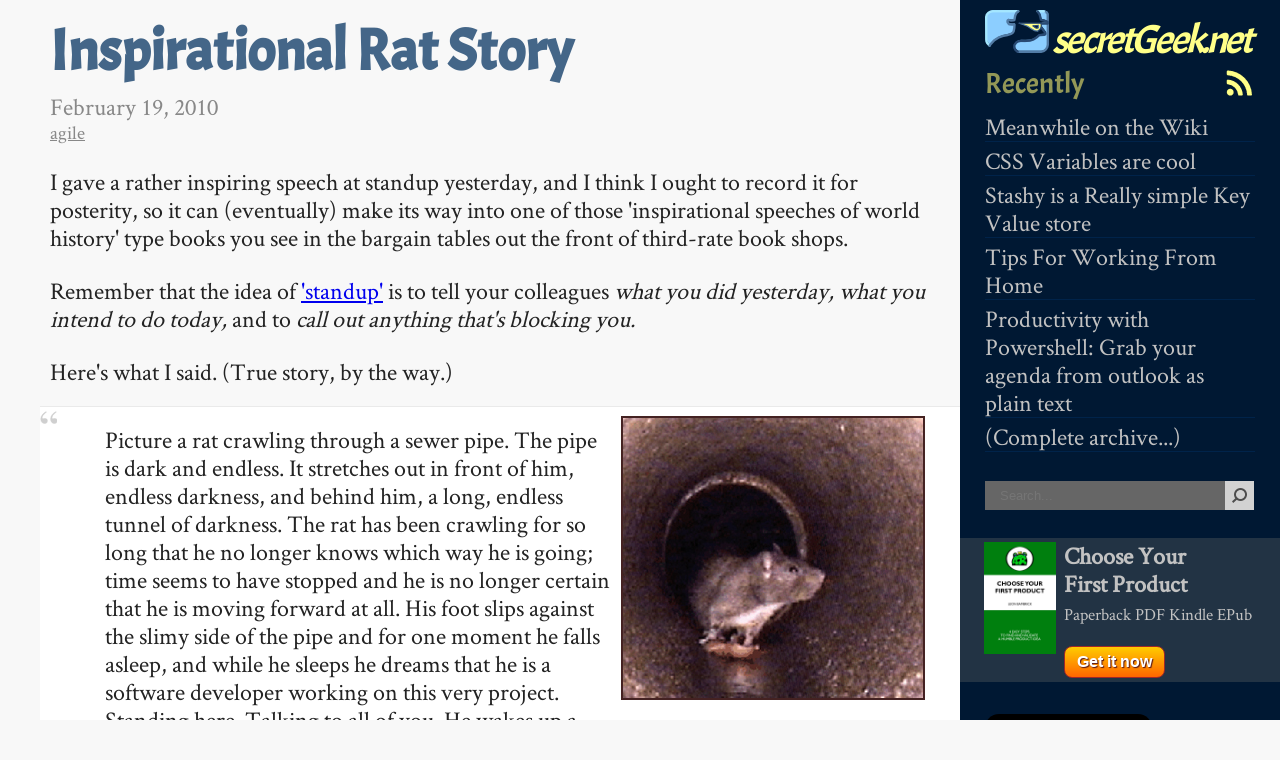

--- FILE ---
content_type: text/html; charset=utf-8
request_url: https://secretgeek.net/rat_101
body_size: 4779
content:
<!DOCTYPE html>
<html>
<head>
    <meta charset="utf-8" />
    <meta name="viewport" content="width=device-width, initial-scale=1.0">
    <meta name="google-site-verification" content="UU5CO1-nyGI3dUJmNNiBw4RSPS66m3t3IQONUF_SDJY" />
    <meta http-equiv="X-UA-Compatible" content="IE=edge,chrome=1">
    <title>Inspirational Rat Story (secretGeek.net)</title>
    <link rel="preload" as="font" href="/css/iceland.woff" type="font/woff" crossorigin="anonymous">
    <link rel="preload" as="font" href="/css/acme-v9-latin-regular.woff2" type="font/woff2" crossorigin="anonymous">
    <link rel="preload" as="font" href="/css/acme-v9-latin-regular.woff" type="font/woff" crossorigin="anonymous">
    <link rel="preload" as="font" href="/css/acme-v9-latin-regular.ttf" type="font/ttf" crossorigin="anonymous">

    <link rel="preload" href="/js/prettify/prettify.css?v=HS1ihgXZ6qfUcS5BTehJhV81EZR-I5Q6zx5yGdEqbp0" type="text/css" as="style" />
    <link rel="preload" href="/css/site.css?v=X5tbyo_zHjMuI6YCqlNVIO3ewQEo8OSWqiE7jVp6ntI" as="style" type="text/css" />
    <link rel="stylesheet" href="/js/prettify/prettify.css?v=HS1ihgXZ6qfUcS5BTehJhV81EZR-I5Q6zx5yGdEqbp0" type="text/css" as="style" />
    <link rel="stylesheet" href="/css/site.css?v=X5tbyo_zHjMuI6YCqlNVIO3ewQEo8OSWqiE7jVp6ntI" as="style" type="text/css" />
    <link rel="shortcut icon" type="image/x-icon" href="/image/favicon.png" />
    <link rel="apple-touch-icon" href="/image/logo_72_72.png" />
    <link rel="apple-touch-icon" sizes="72x72" href="/image/logo_72_72.png" />
    <link rel="apple-touch-icon" sizes="114x114" href="/image/logo_114_114.png" />
    <meta name="robots" content="index,follow,archive,feast,gobble,slurp,gorge,enjoy" />
    <link type="text/plain" rel="author" href="/humans.txt" />
    <meta name="aliens,zombies" content="disregard" />
    <meta name="temporal-paradoxen" content="untangle" />
        <link rel="canonical" href="https://secretgeek.net/rat_101" />
</head>
<body>
    <div class="page">
        <header>
            <nav id='minimenu'>
                <h1 title='menu'>&#9776;</h1>
            </nav>

            <div class="title">
                <h1><a href='/'><img src='/image/logo_64_43.png' width='64' height='48' alt='secretGeek logo' class='logo' />&nbsp;secretGeek.net</a></h1>
            </div>
            <aside id='leftmenu'>

<span class='rsswrap'><a href='/Rss' class='rss' title='rss feed'><img src="/image/rss.svg" width="32" height="32" /></a></span>

<h2 style="min-height:32px">Recently</h2>

<ul class='recently'>
        <li><a href='/meanwhile-on-the-wiki'>Meanwhile on the Wiki</a></li>
        <li><a href='/var_hue'>CSS Variables are cool</a></li>
        <li><a href='/stashy_gist'>Stashy is a Really simple Key Value store</a></li>
        <li><a href='/wfh_tips'>Tips For Working From Home</a></li>
        <li><a href='/ps_outlook'>Productivity with Powershell: Grab your agenda from outlook as plain text</a></li>
    <li><a href='/Archive/Complete'>(Complete archive...)</a></li>
</ul>

<form action=https://www.google.com/search method=get>
    <input type=hidden value="secretgeek.net" name=as_sitesearch>
    <input maxLength="255" size="25" name="q" class="search-text" placeholder="Search..."><input type="submit" value="" class="search-button" name=btnG title="Search">
</form>
<br />

<style>
#yfp-ad {
  background-color:#234
}
#yfp-ad:hover {
    background-color:#00234A;
  box-shadow:0 0 7px #456 inset;
}
</style>
<div style="background-color:#234;padding-left:20px;" id="yfp-ad">
    <a href="https://YourFirstProduct.com" style="display:table-cell">
        <img src="/image/PayHip_Banner_80.png" width="80" height="120" title="Choose Your First Product" style="float:left;padding:4px" class="payhipbook" />
        <span style="display:table-cell;padding:4px">
            <span style="font-weight:bold;">Choose Your<br />First Product<br /></span>
            <span style="font-size:0.7em">Paperback PDF Kindle EPub <span class='action sm' style="padding:6px 12px;margin-top:20px;">Get it now</span></span>
        </span>
    </a>
</div>

<br />

<p><a href="https://twitter.com/secretGeek" class="twitter-follow-button" data-show-count="true" data-size="large">Follow @secretGeek</a></p>
<script>!function (d, s, id) { var js, fjs = d.getElementsByTagName(s)[0], p = /^http:/.test(d.location) ? 'http' : 'https'; if (!d.getElementById(id)) { js = d.createElement(s); js.id = id; js.src = p + '://platform.twitter.com/widgets.js'; fjs.parentNode.insertBefore(js, fjs); } }(document, 'script', 'twitter-wjs');</script>


<h2>
    Resources
</h2>
<ul> 
    <li><a href='https://notjustbendy.com/' title='Not Just Bendy - Hypermobility Services: Comprehensive Physiotherapy for Hypermobility Spectrum and Ehlers-Danlos Syndrome'>Not Just Bendy - Hypermobility Services</a></li>
    <li><a href='https://TimeSnapper.com' title='Automatic Screenshot Recorder, Make Timeshets a snap'>TimeSnapper, auto screenshot</a></li>
    <li><a href='https://NimbleText.com' title='Text Manipulation, Code Generation, Data Extraction'>NimbleText, Text Manipulation</a></li>
    <li><a href='https://NimbleText.com/Set/About' title='The Venn Diagram Comparison Tool'>NimbleSET, compare two lists</a></li>
    <li><a href='https://EvergreenSkills.com' title='A book'>Evergreen Skills for Software Developers 🌲📗</a></li>
    <li><a href='https://TimeSnapper.com/NextAction' title='Manage the top of your mind'>nextAction, top of mind</a></li>
    <li><a href='https://AussieBushwalking.com' title='Like Wikipedia but for Bushwalks and Hikes'>Aussie Bushwalking</a></li>
    <li><a href='http://www.brisparks.com.au/' title='Find and recommend the best parks in Brisbane'>BrisParks</a></li>
    <li><a href='https://api-map.com/' title='Improve integration with this powerful mapping tool'>api-map.com</a></li>
    <li><a href='http://Wiki.secretGeek.net/' title='secretGeek wiki (focused on recreational mathematics, esoterica)'>secretGeek wiki</a></li>
    <li><a href='http://TIL.secretGeek.net/' title='Today I Learned (ever growing reference collection of technical things I have learned)'>Today I Learned</a></li>
    <li><a rel='me' href='https://mastodon.cloud/@secretgeek' title='@secretGeek on mastodon.cloud'>@secretGeek (mastodon)</a></li>
</ul>

<h2>
    Blog roll
</h2>

<ul>
    <li><a href='http://jcooney.net/'>Joseph Cooney</a></li>
    <li><a href='http://haacked.com/'>Phil Haack</a></li>
    <li><a href='http://www.hanselman.com/blog/'>Scott Hanselman</a></li>
    <li><a href='http://harriyott.com/blog'>Simon Harriyott</a></li>
    <li><a href='http://thedatafarm.com/blog/'>Julia Lerman</a></li>
    <li><a href='http://i-think22.net/'>Rhys Parry</a></li>
    <li><a href='http://buffered.io/'>OJ Reeves</a></li>
    <li><a href='http://soulsolutions.com.au/blog/'>Bronwen Zande</a></li>
    <li><a href='https://notjustbendy.com/' title='Not Just Bendy - Hypermobility Services: Comprehensive Physiotherapy for Hypermobility Spectrum and Ehlers-Danlos Syndrome'>Not Just Bendy - Hypermobility Services</a></li>
</ul>


            </aside>
        </header>
        <section id="main">
            <article>
    <h1>
        Inspirational Rat Story
    </h1>
    <time datetime="2010-02-19T04:55:31-00:00" itemprop="datePublished">February 19, 2010</time>
    <div class='categories'>
        <a href='/Category/agile' class='category'>agile</a>
    </div>
    <p>I gave a rather inspiring speech at standup yesterday, and I think I ought to record it for posterity, so it can (eventually) make its way into one of those 'inspirational speeches of world history' type books you see in the bargain tables out the front of third-rate book shops.</p>

<p>Remember that the idea of <a href='https://secretgeek.net/standup_rules.asp'>'standup'</a> is to tell your colleagues <em>what you did yesterday, what you intend to do today, </em>and to <em>call out anything that's blocking you.</em></p>
<p>Here's what I said. (True story, by the way.)</p>
<img src='https://secretgeek.net/image/Rat_pipe.jpg' alt='rat pipe' style='border:2px solid #422;margin:10px;float:right;' />

<blockquote><p>Picture a rat crawling through a sewer pipe. The pipe is dark and endless. It stretches out in front of him, endless darkness, and behind him, a long, endless tunnel of darkness. The rat has been crawling for so long that he no longer knows which way he is going; time seems to have stopped and he is no longer certain that he is moving forward at all. His foot slips against the slimy side of the pipe and for one moment he falls asleep, and while he sleeps he dreams that he is a software developer working on this very project. Standing here. Talking to all of you. He wakes up a moment later, realises he is back in the sewer pipe and his body glows with a tremendous feeling of relief. It's a <em>beautiful</em> moment.</p></blockquote>

    

    <!--<div style='clear:both'>&nbsp;</div>-->
    <a href='/priest_academy' class='next' title="Movie: Priest Academy">Next &rarr;</a>
        <a href='/progOnIphone' class='previous' title="A face-melting DSL that allows programming ON the iPhone (and iPad)">&larr; Previous</a>
    <div style='clear:left'>&nbsp;</div>
    <p>My book <a href="/">"Choose Your First Product"</a> is available now.</p>
    <p>It gives you 4 easy steps to find and validate a humble product idea.</p>
    <p><a href="https://YourFirstProduct.com">Learn more.</a></p>
</article>
<div id="comments" data-article="rat_101">
</div>
<article class='commentForm'>
<form method="post" action="/Comment/Submit">
    <div class="editor-label">
    (By the way, I read every comment and often respond.)
    </div>

<h2>Your comment, please?</h2>
    <div class="editor-field">
        <textarea id="Body" name="Body">
</textarea> 
        <span class="field-validation-valid" data-valmsg-for="Body" data-valmsg-replace="true"></span>
    </div>
    
    <input id="IP" name="IP" type="hidden" value="3.129.6.47" />
    <input id="Token" name="Token" type="hidden" value="siQVA292kquS8AnO8&#x2B;9F25EOkFsKMI4jPsBFvHKVau2/PRc7ewQZTL1OyhAXu6ycQXuyLLxuyPw3NGYxTYnkOQ==" />   
    <input id="ArticleName" name="ArticleName" type="hidden" value="rat_101" />
    <div class="editor-label">
        Your Name
    </div>
    <div class="editor-field">
        <input class="text-box single-line" id="Who" name="Who" type="text" value="" />
        <span class="field-validation-valid" data-valmsg-for="Who" data-valmsg-replace="true"></span>
    </div>
    
    <div class="editor-field s128">
        <input class="text-box single-line" id="Email" name="Email" type="text" value="" />
        <span class="field-validation-valid" data-valmsg-for="Email" data-valmsg-replace="true"></span>
    </div>

    <div class="editor-label">
        Your Url (optional)
    </div>
    <div class="editor-field">
        <input class="text-box single-line" id="Url" name="Url" type="text" value="" />
        <span class="field-validation-valid" data-valmsg-for="Url" data-valmsg-replace="true"></span>
    </div>


    <input type="submit" value="Submit comment" />

    <span class='legalese'>
        Note: I may edit, reuse or delete your comment. Don't be mean.
    </span>
</form>

</article>
    <a href='/priest_academy' class='next' title="Movie: Priest Academy">Next &rarr;</a>
    <a href='/progOnIphone' class='previous' title="A face-melting DSL that allows programming ON the iPhone (and iPad)">&larr; Previous</a>

        </section>
        <footer></footer>
    </div>
    <script src="/js/jquery-1.5.1.min.js" type="text/javascript"></script>
    <script type="text/javascript" src="/js/prettify/prettify.js"></script>
    <script src="/js/bam.js?v=gXco8bZJBmATMvmiiq-ZYa-Ym_v2QNtuMvyXdK2aHoY" type="text/javascript"></script>
    

    <script type="text/javascript">
        var _gaq = _gaq || [];_gaq.push(['_setAccount', 'UA-41788989-1']);_gaq.push(['_trackPageview']);
        (function () {
            var ga = document.createElement('script'); ga.type = 'text/javascript'; ga.async = true;
            ga.src = ('https:' == document.location.protocol ? 'https://ssl' : 'http://www') + '.google-analytics.com/ga.js';
            var s = document.getElementsByTagName('script')[0]; s.parentNode.insertBefore(ga, s);
        })();
    </script>
</body>
</html>


--- FILE ---
content_type: text/html; charset=utf-8
request_url: https://secretgeek.net/Comment/rat_101?_=1768654830933
body_size: 450
content:
    <article class='comment '>
    <p class='commenter'>
<b>.</b>    on February 19, 2010 06:37
sez:</p>
<p>i am that rat.</p>
</article>
    <hr />
    <article class='comment '>
    <p class='commenter'>
<b><a href='http://twitter.com/BlackTigerX' rel='nofollow'>Eber Irigoyen</a></b>    on February 19, 2010 09:23
sez:</p>
<p>wow, it is that bad?</p>
</article>
    <hr />
    <article class='comment '>
    <p class='commenter'>
<b>Magnus M</b>    on February 19, 2010 19:30
sez:</p>
<p>I can no longer bitch about my life... <br/><br/>thanks SG!! <br/><br/>MM</p>
</article>
    <hr />
    <article class='comment '>
    <p class='commenter'>
<b>Lachie Gaff</b>    on February 21, 2010 01:01
sez:</p>
<p>So what was the reaction of your fellow software developers? I hope that gem got a good belly laugh.</p>
</article>
    <hr />
    <article class='comment '>
    <p class='commenter'>
<b><a href='http://ednortonengineeringsociety.blogspot.com' rel='nofollow'>Jim</a></b>    on March 04, 2010 12:06
sez:</p>
<p>Absolutely fabulous! Made my day.</p>
</article>
    <hr />
